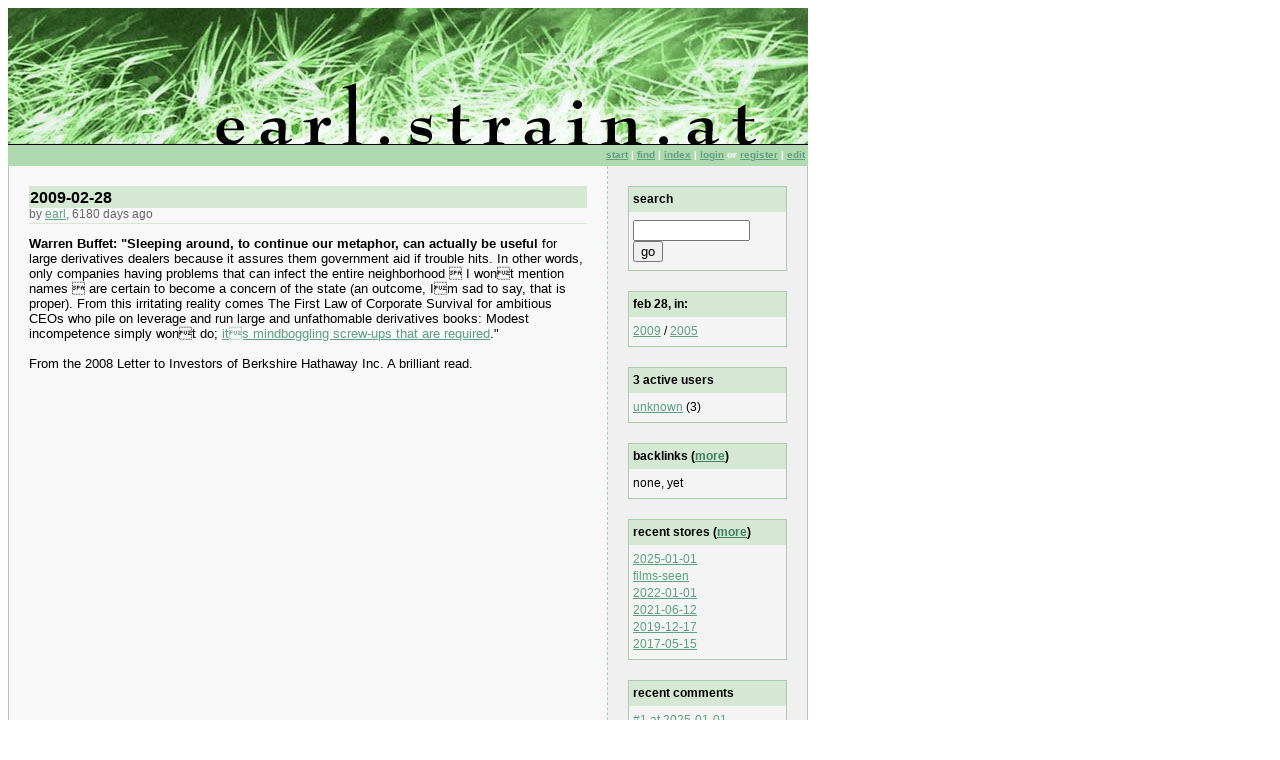

--- FILE ---
content_type: text/html
request_url: https://earl.strain.at/space/2009-02-28
body_size: 2160
content:
<!DOCTYPE HTML PUBLIC
  "-//W3C//DTD HTML 4.01 Transitional//EN"
  "http://www.w3.org/TR/html4/loose.dtd">
<html>
<head>
  <title>esa://2009-02-28</title>
  <meta charset="utf-8">
  <link rel="stylesheet" type="text/css" title="stylesheet" href="/static/esa3.css" />
  <link rel="stylesheet" type="text/css" title="stylesheet" href="/static/prettify/prettify.css" />
  <script type="text/javascript" src="/static/prettify/prettify.js"></script>
  <script type="text/javascript" src="https://earl.strain.at/js/antispam.js"></script>
  <script type='text/javascript'>
    var mp_protocol = (('https:' == document.location.protocol) ? 'https://' : 'http://'); document.write(unescape('%3Cscript src="' + mp_protocol + 'api.mixpanel.com/site_media/js/api/mixpanel.js" type="text/javascript"%3E%3C/script%3E'));
  </script>
  <script type='text/javascript'>
    var mpmetrics = new MixpanelLib('6c3e9feecf5b5aae36afdca107045c70');
    mpmetrics.track("View");
    
  </script>
</head>

<body onload="prettyPrint()">
  <table class="tmain" cellpadding="0" cellspacing="0">
    <!-- logo -->
    <tr class="tr1"><td class="td11" colspan="2"></td></tr>

    <!-- navbar -->
    <tr class="tr2"> <td class="td21" colspan="2">
      <a href="/space/start">start</a> |
      <a href="/space/find">find</a> |
      <a href="/space/index">index</a> |
      <a href="/space/vanilla-user-login&redirect-to=2009-02-28">login</a> or <a href="/space/vanilla-user-register&redirect-to=2009-02-28">register</a> |
      <a href="/cgi-bin/esa?selector=edit&snip=2009-02-28">edit</a>
    <td> </tr>

    <!-- body -->
    <tr class="tr3">
      <!-- content -->
      <td class="td31">
        <div class="snipinfo-name">2009-02-28</div>
<div class="snipinfo-info">by <a href="/space/earl">earl</a>, 6180 days ago</div>

        <b>Warren Buffet: "Sleeping around, to continue our metaphor, can actually be useful</b> for large derivatives dealers because it assures them government aid if trouble hits. In other words, only companies having problems that can infect the entire neighborhood  I wont mention names  are certain to become a concern of the state (an outcome, Im sad to say, that is proper). From this irritating reality comes The First Law of Corporate Survival for ambitious CEOs who pile on leverage and run large and unfathomable derivatives books: Modest incompetence simply wont do; <a href="http://www.berkshirehathaway.com/letters/2008ltr.pdf">its mindboggling screw-ups that are required</a>."<br><br>From the 2008 Letter to Investors of Berkshire Hathaway Inc. A brilliant read.
      </td>
      <!-- sidebar -->
      <td class="td32">
        <div class="sidebox">
          <p class="sidebox-header">search</p>
          <form method="POST" action="/cgi-bin/esa">
            <input type="hidden" name="snip" value="vanilla-goto">
            <input type="hidden" name="selector" value="display">
            <input type="text" name="snip-name" style="width:73%">
            <input type="submit" value="go" style="width:20%">
          </form>
        </div>
        		    <div class="sidebox">
			<p class="sidebox-header">feb 28, in:</p><p><a href="/space/2009-02-28">2009</a> / <a href="/space/2005-02-28">2005</a></p>
		    </div>

        <div class="sidebox">
          <p class="sidebox-header">3 active users</p><ul><li> <a href="/space/unknown">unknown</a> (3) </li></ul>
        </div>
        <div class="sidebox">
    <p class="sidebox-header">backlinks (<a href="/space/vanilla-backlink-browser&blb-for=2009-02-28">more</a>)</p><p>none, yet</p>
</div>

        <div class="sidebox">
          <p class="sidebox-header">recent stores (<a href="/space/recent-stores">more</a>)</p><ul><li> <a href="/space/2025-01-01">2025-01-01</a> </li><li> <a href="/space/films-seen">films-seen</a> </li><li> <a href="/space/2022-01-01">2022-01-01</a> </li><li> <a href="/space/2021-06-12">2021-06-12</a> </li><li> <a href="/space/2019-12-17">2019-12-17</a> </li><li> <a href="/space/2017-05-15">2017-05-15</a> </li></ul>
        </div>
        <div class="sidebox">
    <p class="sidebox-header">recent comments</p><ul><li><a href="/space/comments-2025-01-01#comment-2025-01-01-1">#1 at 2025-01-01</a><br/><small>by <a href="/space/taggy">taggy</a></small></li><li><a href="/space/comments-2021-06-12#comment-2021-06-12-1">#1 at 2021-06-12</a><br/><small>by <a href="/space/taggy">taggy</a></small></li><li><a href="/space/comments-2019-12-17#comment-2019-12-17-1">#1 at 2019-12-17</a><br/><small>by <a href="/space/taggy">taggy</a></small></li><li><a href="/space/comments-2016-08-24#comment-2016-08-24-1">#1 at 2016-08-24</a><br/><small>by <a href="/space/taggy">taggy</a></small></li><li><a href="/space/comments-2016-06-12#comment-2016-06-12-1">#1 at 2016-06-12</a><br/><small>by <a href="/space/taggy">taggy</a></small></li></ul>
</div>


        <div style="text-align: center; margin-bottom: 20px;">
          <a href="http://www.vanillasite.at/"><img src="/static/vanilla-btn.gif" border="0" alt="powered by vanilla" /></a>
        </div>

        <div style="text-align: center; margin-left: -10px; margin-right: -10px; margin-bottom: 20px;">
          <code>echo earlZstrainYat|tr ZY @.<code>
        </div>

        <div style="visibility:hidden; width:1px; height:1px; overflow:hidden;">
          <!-- clicky -->
          <script src="https://static.getclicky.com/46669.js" type="text/javascript"></script>
          <noscript><p><img alt="Clicky" width="1" height="1" src="https://static.getclicky.com/46669-db6.gif" /></p></noscript>
        </div>
      </td>
    </tr>

    <!-- footer -->
    <tr class="tr4"> <td class="td41" colspan="2">
      <b>earl.strain.at</b>
      &bull; esa3
      &bull; online for 9098 days
      &bull; c'est un <a href="http://www.vanillasite.at/">vanilla</a> site
    </td> </tr>
  </table>
</body>
</html>
<!-- vim: set syn=html: -->



--- FILE ---
content_type: text/css
request_url: https://earl.strain.at/static/prettify/prettify.css
body_size: 268
content:
/* Pretty printing styles. Used with prettify.js. */

.str { color: #080; }
.kwd { color: #008; }
.com { color: #800; }
.typ { color: #606; }
.lit { color: #066; }
.pun { color: #660; }
.pln { color: #000; }
.tag { color: #008; }
.atn { color: #606; }
.atv { color: #080; }
.dec { color: #606; }
pre.prettyprint { padding: 2px; }

@media print {
  .str { color: #060; }
  .kwd { color: #006; font-weight: bold; }
  .com { color: #600; font-style: italic; }
  .typ { color: #404; font-weight: bold; }
  .lit { color: #044; }
  .pun { color: #440; }
  .pln { color: #000; }
  .tag { color: #006; font-weight: bold; }
  .atn { color: #404; }
  .atv { color: #060; }
}
